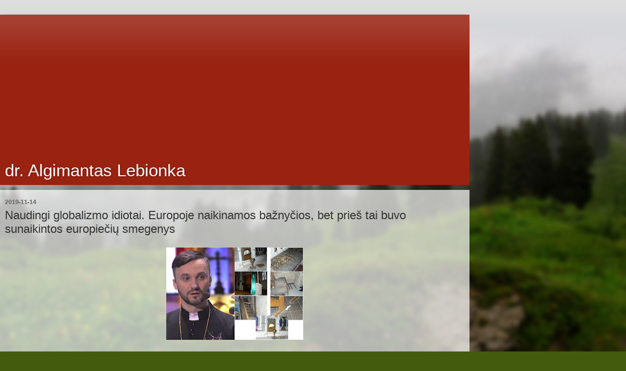

--- FILE ---
content_type: text/html; charset=UTF-8
request_url: https://lebionka.blogspot.com/2019/11/naudingi-globalizmo-idiotai-europoje.html?m=1
body_size: 12658
content:
<!DOCTYPE html>
<html class='v2' dir='ltr' lang='lt'>
<head>
<link href='https://www.blogger.com/static/v1/widgets/3772415480-widget_css_mobile_2_bundle.css' rel='stylesheet' type='text/css'/>
<meta content='width=device-width,initial-scale=1.0,minimum-scale=1.0,maximum-scale=1.0' name='viewport'/>
<meta content='text/html; charset=UTF-8' http-equiv='Content-Type'/>
<meta content='blogger' name='generator'/>
<link href='https://lebionka.blogspot.com/favicon.ico' rel='icon' type='image/x-icon'/>
<link href='http://lebionka.blogspot.com/2019/11/naudingi-globalizmo-idiotai-europoje.html' rel='canonical'/>
<link rel="alternate" type="application/atom+xml" title="dr. Algimantas Lebionka - Atom" href="https://lebionka.blogspot.com/feeds/posts/default" />
<link rel="alternate" type="application/rss+xml" title="dr. Algimantas Lebionka - RSS" href="https://lebionka.blogspot.com/feeds/posts/default?alt=rss" />
<link rel="service.post" type="application/atom+xml" title="dr. Algimantas Lebionka - Atom" href="https://www.blogger.com/feeds/3385751496591361959/posts/default" />

<link rel="alternate" type="application/atom+xml" title="dr. Algimantas Lebionka - Atom" href="https://lebionka.blogspot.com/feeds/8206312286045858974/comments/default" />
<!--Can't find substitution for tag [blog.ieCssRetrofitLinks]-->
<link href='https://blogger.googleusercontent.com/img/b/R29vZ2xl/AVvXsEhs7zcWd3m5RD8262RNB0vK3mjZHvcG2CqKB1yGQF78o0q3hyphenhyphenerW0JcWCAyIouGrVHaTZuxfLJAEJunmYLDcKbLYQ6yB8XLXMlC7x5AXEvfi_B3tlUwyjMrPl4ss2bCVU0PvdV4nXqQj5E/s400/imgonline-com-ua-2to1-xdnLL1RFKMG.jpg' rel='image_src'/>
<meta content='http://lebionka.blogspot.com/2019/11/naudingi-globalizmo-idiotai-europoje.html' property='og:url'/>
<meta content='Naudingi globalizmo idiotai. Europoje naikinamos bažnyčios, bet prieš tai buvo sunaikintos europiečių smegenys' property='og:title'/>
<meta content='Analitiniai straipsniai apie politiką, antiglobalizmą, migraciją, socialinę atskirtį, ekonomiką ir finansus' property='og:description'/>
<meta content='https://blogger.googleusercontent.com/img/b/R29vZ2xl/AVvXsEhs7zcWd3m5RD8262RNB0vK3mjZHvcG2CqKB1yGQF78o0q3hyphenhyphenerW0JcWCAyIouGrVHaTZuxfLJAEJunmYLDcKbLYQ6yB8XLXMlC7x5AXEvfi_B3tlUwyjMrPl4ss2bCVU0PvdV4nXqQj5E/w1200-h630-p-k-no-nu/imgonline-com-ua-2to1-xdnLL1RFKMG.jpg' property='og:image'/>
<title>dr. Algimantas Lebionka: Naudingi globalizmo idiotai. Europoje naikinamos bažnyčios, bet prieš tai buvo sunaikintos europiečių smegenys</title>
<style id='page-skin-1' type='text/css'><!--
/*-----------------------------------------------
Blogger Template Style
Name:     Picture Window
Designer: Blogger
URL:      www.blogger.com
----------------------------------------------- */
/* Content
----------------------------------------------- */
body {
font: normal normal 15px Arial, Tahoma, Helvetica, FreeSans, sans-serif;
color: #333333;
background: #435b0d url('//themes.googleusercontent.com/image?id=1fupio4xM9eVxyr-k5QC5RiCJlYR35r9dXsp63RKsKt64v33poi2MvnjkX_1MULBY8BsT') no-repeat scroll top center;
}
html body .region-inner {
min-width: 0;
max-width: 100%;
width: auto;
}
.content-outer {
font-size: 90%;
}
a:link {
text-decoration:none;
color: #992211;
}
a:visited {
text-decoration:none;
color: #771100;
}
a:hover {
text-decoration:underline;
color: #cc4411;
}
.content-outer {
background: transparent url(https://resources.blogblog.com/blogblog/data/1kt/transparent/white80.png) repeat scroll top left;
-moz-border-radius: 15px;
-webkit-border-radius: 15px;
-goog-ms-border-radius: 15px;
border-radius: 15px;
-moz-box-shadow: 0 0 3px rgba(0, 0, 0, .15);
-webkit-box-shadow: 0 0 3px rgba(0, 0, 0, .15);
-goog-ms-box-shadow: 0 0 3px rgba(0, 0, 0, .15);
box-shadow: 0 0 3px rgba(0, 0, 0, .15);
margin: 30px auto;
}
.content-inner {
padding: 15px;
}
/* Header
----------------------------------------------- */
.header-outer {
background: #992211 url(https://resources.blogblog.com/blogblog/data/1kt/transparent/header_gradient_shade.png) repeat-x scroll top left;
_background-image: none;
color: #ffffff;
-moz-border-radius: 10px;
-webkit-border-radius: 10px;
-goog-ms-border-radius: 10px;
border-radius: 10px;
}
.Header img, .Header #header-inner {
-moz-border-radius: 10px;
-webkit-border-radius: 10px;
-goog-ms-border-radius: 10px;
border-radius: 10px;
}
.header-inner .Header .titlewrapper,
.header-inner .Header .descriptionwrapper {
padding-left: 30px;
padding-right: 30px;
}
.Header h1 {
font: normal normal 36px Arial, Tahoma, Helvetica, FreeSans, sans-serif;
text-shadow: 1px 1px 3px rgba(0, 0, 0, 0.3);
}
.Header h1 a {
color: #ffffff;
}
.Header .description {
font-size: 130%;
}
/* Tabs
----------------------------------------------- */
.tabs-inner {
margin: .5em 0 0;
padding: 0;
}
.tabs-inner .section {
margin: 0;
}
.tabs-inner .widget ul {
padding: 0;
background: #f5f5f5 url(https://resources.blogblog.com/blogblog/data/1kt/transparent/tabs_gradient_shade.png) repeat scroll bottom;
-moz-border-radius: 10px;
-webkit-border-radius: 10px;
-goog-ms-border-radius: 10px;
border-radius: 10px;
}
.tabs-inner .widget li {
border: none;
}
.tabs-inner .widget li a {
display: inline-block;
padding: .5em 1em;
margin-right: 0;
color: #992211;
font: normal normal 15px Arial, Tahoma, Helvetica, FreeSans, sans-serif;
-moz-border-radius: 0 0 0 0;
-webkit-border-top-left-radius: 0;
-webkit-border-top-right-radius: 0;
-goog-ms-border-radius: 0 0 0 0;
border-radius: 0 0 0 0;
background: transparent none no-repeat scroll top left;
border-right: 1px solid #cccccc;
}
.tabs-inner .widget li:first-child a {
padding-left: 1.25em;
-moz-border-radius-topleft: 10px;
-moz-border-radius-bottomleft: 10px;
-webkit-border-top-left-radius: 10px;
-webkit-border-bottom-left-radius: 10px;
-goog-ms-border-top-left-radius: 10px;
-goog-ms-border-bottom-left-radius: 10px;
border-top-left-radius: 10px;
border-bottom-left-radius: 10px;
}
.tabs-inner .widget li.selected a,
.tabs-inner .widget li a:hover {
position: relative;
z-index: 1;
background: #ffffff url(https://resources.blogblog.com/blogblog/data/1kt/transparent/tabs_gradient_shade.png) repeat scroll bottom;
color: #000000;
-moz-box-shadow: 0 0 0 rgba(0, 0, 0, .15);
-webkit-box-shadow: 0 0 0 rgba(0, 0, 0, .15);
-goog-ms-box-shadow: 0 0 0 rgba(0, 0, 0, .15);
box-shadow: 0 0 0 rgba(0, 0, 0, .15);
}
/* Headings
----------------------------------------------- */
h2 {
font: bold normal 13px Arial, Tahoma, Helvetica, FreeSans, sans-serif;
text-transform: uppercase;
color: #666666;
margin: .5em 0;
}
/* Main
----------------------------------------------- */
.main-outer {
background: transparent url(https://resources.blogblog.com/blogblog/data/1kt/transparent/white80.png) repeat scroll top left;
-moz-border-radius: 0 0 0 0;
-webkit-border-top-left-radius: 0;
-webkit-border-top-right-radius: 0;
-webkit-border-bottom-left-radius: 0;
-webkit-border-bottom-right-radius: 0;
-goog-ms-border-radius: 0 0 0 0;
border-radius: 0 0 0 0;
-moz-box-shadow: 0 0 0 rgba(0, 0, 0, .15);
-webkit-box-shadow: 0 0 0 rgba(0, 0, 0, .15);
-goog-ms-box-shadow: 0 0 0 rgba(0, 0, 0, .15);
box-shadow: 0 0 0 rgba(0, 0, 0, .15);
}
.main-inner {
padding: 15px 5px 20px;
}
.main-inner .column-center-inner {
padding: 0 0;
}
.main-inner .column-left-inner {
padding-left: 0;
}
.main-inner .column-right-inner {
padding-right: 0;
}
/* Posts
----------------------------------------------- */
h3.post-title {
margin: 0;
font: normal normal 18px Arial, Tahoma, Helvetica, FreeSans, sans-serif;
}
.comments h4 {
margin: 1em 0 0;
font: normal normal 18px Arial, Tahoma, Helvetica, FreeSans, sans-serif;
}
.date-header span {
color: #666666;
}
.post-outer {
background-color: #ffffff;
border: solid 1px #dddddd;
-moz-border-radius: 10px;
-webkit-border-radius: 10px;
border-radius: 10px;
-goog-ms-border-radius: 10px;
padding: 15px 20px;
margin: 0 -20px 20px;
}
.post-body {
line-height: 1.4;
font-size: 110%;
position: relative;
}
.post-header {
margin: 0 0 1.5em;
color: #999999;
line-height: 1.6;
}
.post-footer {
margin: .5em 0 0;
color: #999999;
line-height: 1.6;
}
#blog-pager {
font-size: 140%
}
#comments .comment-author {
padding-top: 1.5em;
border-top: dashed 1px #ccc;
border-top: dashed 1px rgba(128, 128, 128, .5);
background-position: 0 1.5em;
}
#comments .comment-author:first-child {
padding-top: 0;
border-top: none;
}
.avatar-image-container {
margin: .2em 0 0;
}
/* Comments
----------------------------------------------- */
.comments .comments-content .icon.blog-author {
background-repeat: no-repeat;
background-image: url([data-uri]);
}
.comments .comments-content .loadmore a {
border-top: 1px solid #cc4411;
border-bottom: 1px solid #cc4411;
}
.comments .continue {
border-top: 2px solid #cc4411;
}
/* Widgets
----------------------------------------------- */
.widget ul, .widget #ArchiveList ul.flat {
padding: 0;
list-style: none;
}
.widget ul li, .widget #ArchiveList ul.flat li {
border-top: dashed 1px #ccc;
border-top: dashed 1px rgba(128, 128, 128, .5);
}
.widget ul li:first-child, .widget #ArchiveList ul.flat li:first-child {
border-top: none;
}
.widget .post-body ul {
list-style: disc;
}
.widget .post-body ul li {
border: none;
}
/* Footer
----------------------------------------------- */
.footer-outer {
color:#eeeeee;
background: transparent url(https://resources.blogblog.com/blogblog/data/1kt/transparent/black50.png) repeat scroll top left;
-moz-border-radius: 10px 10px 10px 10px;
-webkit-border-top-left-radius: 10px;
-webkit-border-top-right-radius: 10px;
-webkit-border-bottom-left-radius: 10px;
-webkit-border-bottom-right-radius: 10px;
-goog-ms-border-radius: 10px 10px 10px 10px;
border-radius: 10px 10px 10px 10px;
-moz-box-shadow: 0 0 0 rgba(0, 0, 0, .15);
-webkit-box-shadow: 0 0 0 rgba(0, 0, 0, .15);
-goog-ms-box-shadow: 0 0 0 rgba(0, 0, 0, .15);
box-shadow: 0 0 0 rgba(0, 0, 0, .15);
}
.footer-inner {
padding: 10px 5px 20px;
}
.footer-outer a {
color: #ffffdd;
}
.footer-outer a:visited {
color: #cccc99;
}
.footer-outer a:hover {
color: #ffffff;
}
.footer-outer .widget h2 {
color: #bbbbbb;
}
/* Mobile
----------------------------------------------- */
html body.mobile {
height: auto;
}
html body.mobile {
min-height: 480px;
background-size: 100% auto;
}
.mobile .body-fauxcolumn-outer {
background: transparent none repeat scroll top left;
}
html .mobile .mobile-date-outer, html .mobile .blog-pager {
border-bottom: none;
background: transparent url(https://resources.blogblog.com/blogblog/data/1kt/transparent/white80.png) repeat scroll top left;
margin-bottom: 10px;
}
.mobile .date-outer {
background: transparent url(https://resources.blogblog.com/blogblog/data/1kt/transparent/white80.png) repeat scroll top left;
}
.mobile .header-outer, .mobile .main-outer,
.mobile .post-outer, .mobile .footer-outer {
-moz-border-radius: 0;
-webkit-border-radius: 0;
-goog-ms-border-radius: 0;
border-radius: 0;
}
.mobile .content-outer,
.mobile .main-outer,
.mobile .post-outer {
background: inherit;
border: none;
}
.mobile .content-outer {
font-size: 100%;
}
.mobile-link-button {
background-color: #992211;
}
.mobile-link-button a:link, .mobile-link-button a:visited {
color: #ffffff;
}
.mobile-index-contents {
color: #333333;
}
.mobile .tabs-inner .PageList .widget-content {
background: #ffffff url(https://resources.blogblog.com/blogblog/data/1kt/transparent/tabs_gradient_shade.png) repeat scroll bottom;
color: #000000;
}
.mobile .tabs-inner .PageList .widget-content .pagelist-arrow {
border-left: 1px solid #cccccc;
}

--></style>
<style id='template-skin-1' type='text/css'><!--
body {
min-width: 960px;
}
.content-outer, .content-fauxcolumn-outer, .region-inner {
min-width: 960px;
max-width: 960px;
_width: 960px;
}
.main-inner .columns {
padding-left: 0;
padding-right: 0;
}
.main-inner .fauxcolumn-center-outer {
left: 0;
right: 0;
/* IE6 does not respect left and right together */
_width: expression(this.parentNode.offsetWidth -
parseInt("0") -
parseInt("0") + 'px');
}
.main-inner .fauxcolumn-left-outer {
width: 0;
}
.main-inner .fauxcolumn-right-outer {
width: 0;
}
.main-inner .column-left-outer {
width: 0;
right: 100%;
margin-left: -0;
}
.main-inner .column-right-outer {
width: 0;
margin-right: -0;
}
#layout {
min-width: 0;
}
#layout .content-outer {
min-width: 0;
width: 800px;
}
#layout .region-inner {
min-width: 0;
width: auto;
}
body#layout div.add_widget {
padding: 8px;
}
body#layout div.add_widget a {
margin-left: 32px;
}
--></style>
<style>
    body {background-image:url(\/\/themes.googleusercontent.com\/image?id=1fupio4xM9eVxyr-k5QC5RiCJlYR35r9dXsp63RKsKt64v33poi2MvnjkX_1MULBY8BsT);}
    
@media (max-width: 200px) { body {background-image:url(\/\/themes.googleusercontent.com\/image?id=1fupio4xM9eVxyr-k5QC5RiCJlYR35r9dXsp63RKsKt64v33poi2MvnjkX_1MULBY8BsT&options=w200);}}
@media (max-width: 400px) and (min-width: 201px) { body {background-image:url(\/\/themes.googleusercontent.com\/image?id=1fupio4xM9eVxyr-k5QC5RiCJlYR35r9dXsp63RKsKt64v33poi2MvnjkX_1MULBY8BsT&options=w400);}}
@media (max-width: 800px) and (min-width: 401px) { body {background-image:url(\/\/themes.googleusercontent.com\/image?id=1fupio4xM9eVxyr-k5QC5RiCJlYR35r9dXsp63RKsKt64v33poi2MvnjkX_1MULBY8BsT&options=w800);}}
@media (max-width: 1200px) and (min-width: 801px) { body {background-image:url(\/\/themes.googleusercontent.com\/image?id=1fupio4xM9eVxyr-k5QC5RiCJlYR35r9dXsp63RKsKt64v33poi2MvnjkX_1MULBY8BsT&options=w1200);}}
/* Last tag covers anything over one higher than the previous max-size cap. */
@media (min-width: 1201px) { body {background-image:url(\/\/themes.googleusercontent.com\/image?id=1fupio4xM9eVxyr-k5QC5RiCJlYR35r9dXsp63RKsKt64v33poi2MvnjkX_1MULBY8BsT&options=w1600);}}
  </style>
<link href='https://www.blogger.com/dyn-css/authorization.css?targetBlogID=3385751496591361959&amp;zx=dfd595e8-2aea-40b3-bff3-9a747492d1aa' media='none' onload='if(media!=&#39;all&#39;)media=&#39;all&#39;' rel='stylesheet'/><noscript><link href='https://www.blogger.com/dyn-css/authorization.css?targetBlogID=3385751496591361959&amp;zx=dfd595e8-2aea-40b3-bff3-9a747492d1aa' rel='stylesheet'/></noscript>
<meta name='google-adsense-platform-account' content='ca-host-pub-1556223355139109'/>
<meta name='google-adsense-platform-domain' content='blogspot.com'/>

<!-- data-ad-client=ca-pub-2929483446936221 -->

</head>
<body class='loading mobile variant-shade'>
<div class='navbar section' id='navbar' name='Naršymo juosta'><div class='widget Navbar' data-version='1' id='Navbar1'><script type="text/javascript">
    function setAttributeOnload(object, attribute, val) {
      if(window.addEventListener) {
        window.addEventListener('load',
          function(){ object[attribute] = val; }, false);
      } else {
        window.attachEvent('onload', function(){ object[attribute] = val; });
      }
    }
  </script>
<script type="text/javascript">
(function() {
var script = document.createElement('script');
script.type = 'text/javascript';
script.src = '//pagead2.googlesyndication.com/pagead/js/google_top_exp.js';
var head = document.getElementsByTagName('head')[0];
if (head) {
head.appendChild(script);
}})();
</script>
</div></div>
<div class='body-fauxcolumns'>
<div class='fauxcolumn-outer body-fauxcolumn-outer'>
<div class='cap-top'>
<div class='cap-left'></div>
<div class='cap-right'></div>
</div>
<div class='fauxborder-left'>
<div class='fauxborder-right'></div>
<div class='fauxcolumn-inner'>
</div>
</div>
<div class='cap-bottom'>
<div class='cap-left'></div>
<div class='cap-right'></div>
</div>
</div>
</div>
<div class='content'>
<div class='content-fauxcolumns'>
<div class='fauxcolumn-outer content-fauxcolumn-outer'>
<div class='cap-top'>
<div class='cap-left'></div>
<div class='cap-right'></div>
</div>
<div class='fauxborder-left'>
<div class='fauxborder-right'></div>
<div class='fauxcolumn-inner'>
</div>
</div>
<div class='cap-bottom'>
<div class='cap-left'></div>
<div class='cap-right'></div>
</div>
</div>
</div>
<div class='content-outer'>
<div class='content-cap-top cap-top'>
<div class='cap-left'></div>
<div class='cap-right'></div>
</div>
<div class='fauxborder-left content-fauxborder-left'>
<div class='fauxborder-right content-fauxborder-right'></div>
<div class='content-inner'>
<header>
<div class='header-outer'>
<div class='header-cap-top cap-top'>
<div class='cap-left'></div>
<div class='cap-right'></div>
</div>
<div class='fauxborder-left header-fauxborder-left'>
<div class='fauxborder-right header-fauxborder-right'></div>
<div class='region-inner header-inner'>
<div class='header section' id='header' name='Antraštė'><div class='widget AdSense' data-version='1' id='AdSenseMobileHEADER'>
<div class='widget-content'>
<script async src="//pagead2.googlesyndication.com/pagead/js/adsbygoogle.js"></script>
<!-- lebionka_main_Blog1_1x1_as -->
<ins class="adsbygoogle"
     style="display:block"
     data-ad-client="ca-pub-2929483446936221"
     data-ad-host="ca-host-pub-1556223355139109"
     data-ad-host-channel="L0007"
     data-ad-slot="3798272194"
     data-ad-format="auto"></ins>
<script>
(adsbygoogle = window.adsbygoogle || []).push({});
</script>
<div class='clear'></div>
</div>
</div><div class='widget Header' data-version='1' id='Header1'>
<div id='header-inner'>
<div class='titlewrapper'>
<h1 class='title'>
<a href='https://lebionka.blogspot.com/?m=1'>
dr. Algimantas Lebionka
</a>
</h1>
</div>
<div class='descriptionwrapper'>
<p class='description'><span>
</span></p>
</div>
</div>
</div></div>
</div>
</div>
<div class='header-cap-bottom cap-bottom'>
<div class='cap-left'></div>
<div class='cap-right'></div>
</div>
</div>
</header>
<div class='tabs-outer'>
<div class='tabs-cap-top cap-top'>
<div class='cap-left'></div>
<div class='cap-right'></div>
</div>
<div class='fauxborder-left tabs-fauxborder-left'>
<div class='fauxborder-right tabs-fauxborder-right'></div>
<div class='region-inner tabs-inner'>
<div class='tabs no-items section' id='crosscol' name='Kryžminis stulpelis'></div>
<div class='tabs no-items section' id='crosscol-overflow' name='Cross-Column 2'></div>
</div>
</div>
<div class='tabs-cap-bottom cap-bottom'>
<div class='cap-left'></div>
<div class='cap-right'></div>
</div>
</div>
<div class='main-outer'>
<div class='main-cap-top cap-top'>
<div class='cap-left'></div>
<div class='cap-right'></div>
</div>
<div class='fauxborder-left main-fauxborder-left'>
<div class='fauxborder-right main-fauxborder-right'></div>
<div class='region-inner main-inner'>
<div class='columns fauxcolumns'>
<div class='fauxcolumn-outer fauxcolumn-center-outer'>
<div class='cap-top'>
<div class='cap-left'></div>
<div class='cap-right'></div>
</div>
<div class='fauxborder-left'>
<div class='fauxborder-right'></div>
<div class='fauxcolumn-inner'>
</div>
</div>
<div class='cap-bottom'>
<div class='cap-left'></div>
<div class='cap-right'></div>
</div>
</div>
<div class='fauxcolumn-outer fauxcolumn-left-outer'>
<div class='cap-top'>
<div class='cap-left'></div>
<div class='cap-right'></div>
</div>
<div class='fauxborder-left'>
<div class='fauxborder-right'></div>
<div class='fauxcolumn-inner'>
</div>
</div>
<div class='cap-bottom'>
<div class='cap-left'></div>
<div class='cap-right'></div>
</div>
</div>
<div class='fauxcolumn-outer fauxcolumn-right-outer'>
<div class='cap-top'>
<div class='cap-left'></div>
<div class='cap-right'></div>
</div>
<div class='fauxborder-left'>
<div class='fauxborder-right'></div>
<div class='fauxcolumn-inner'>
</div>
</div>
<div class='cap-bottom'>
<div class='cap-left'></div>
<div class='cap-right'></div>
</div>
</div>
<!-- corrects IE6 width calculation -->
<div class='columns-inner'>
<div class='column-center-outer'>
<div class='column-center-inner'>
<div class='main section' id='main' name='Pagrindinis'><div class='widget Blog' data-version='1' id='Blog1'>
<div class='blog-posts hfeed'>
<div class='date-outer'>
<h2 class='date-header'><span>2019-11-14</span></h2>
<div class='date-posts'>
<div class='post-outer'>
<div class='post hentry uncustomized-post-template' itemscope='itemscope' itemtype='http://schema.org/BlogPosting'>
<meta content='https://blogger.googleusercontent.com/img/b/R29vZ2xl/AVvXsEhs7zcWd3m5RD8262RNB0vK3mjZHvcG2CqKB1yGQF78o0q3hyphenhyphenerW0JcWCAyIouGrVHaTZuxfLJAEJunmYLDcKbLYQ6yB8XLXMlC7x5AXEvfi_B3tlUwyjMrPl4ss2bCVU0PvdV4nXqQj5E/s72-c/imgonline-com-ua-2to1-xdnLL1RFKMG.jpg' itemprop='image_url'/>
<meta content='3385751496591361959' itemprop='blogId'/>
<meta content='8206312286045858974' itemprop='postId'/>
<a name='8206312286045858974'></a>
<h3 class='post-title entry-title' itemprop='name'>
Naudingi globalizmo idiotai. Europoje naikinamos bažnyčios, bet prieš tai buvo sunaikintos europiečių smegenys
</h3>
<div class='post-header'>
<div class='post-header-line-1'></div>
</div>
<div class='post-body entry-content' id='post-body-8206312286045858974' itemprop='articleBody'>
<div dir="ltr" style="text-align: left;" trbidi="on">
<div dir="ltr" style="text-align: left;" trbidi="on">
<div class="separator" style="clear: both; text-align: center;">
<a href="https://blogger.googleusercontent.com/img/b/R29vZ2xl/AVvXsEhs7zcWd3m5RD8262RNB0vK3mjZHvcG2CqKB1yGQF78o0q3hyphenhyphenerW0JcWCAyIouGrVHaTZuxfLJAEJunmYLDcKbLYQ6yB8XLXMlC7x5AXEvfi_B3tlUwyjMrPl4ss2bCVU0PvdV4nXqQj5E/s1600/imgonline-com-ua-2to1-xdnLL1RFKMG.jpg" imageanchor="1" style=""><img border="0" data-original-height="720" data-original-width="1054" height="189" src="https://blogger.googleusercontent.com/img/b/R29vZ2xl/AVvXsEhs7zcWd3m5RD8262RNB0vK3mjZHvcG2CqKB1yGQF78o0q3hyphenhyphenerW0JcWCAyIouGrVHaTZuxfLJAEJunmYLDcKbLYQ6yB8XLXMlC7x5AXEvfi_B3tlUwyjMrPl4ss2bCVU0PvdV4nXqQj5E/s280/imgonline-com-ua-2to1-xdnLL1RFKMG.jpg" width="280" /></a></div>
<div class="separator" style="clear: both; text-align: center;">
<br /></div>
<div style="margin-bottom: 0cm; text-align: justify;">
Europos sąjungoje esame tik
dešimtmetį, todėl vakaruose išplitusios smegenis
paralyžiuojančios globalizmo dujos dar nespėjo nunuodyti visų
lietuvių smegenis, o tam dedamos didelės pastangos. Geriausias
pavyzdys &#8211; <a href="https://www.lrt.lt/mediateka/irasas/2000083527/gyvenimo-spalvos-siru-seimos-draugu-tapes-eimutis-kvosciauskas-jeigu-jiems-jauku-svetimoje-salyje-tai-jau-labai-daug">LRT laida &#8222;Gyvenimo spalvos&#8220;</a>. Vakar čia ir vėl
buvo išlieta smegenis paralyžiuojančių nuodų dozė. Pasakota
apie aktorių Eimutį Kvoščauską, globojantį sirų &#8222;pabėgėlių&#8220;
šeimą.</div>
<div style="margin-bottom: 0cm; text-align: justify;">
<br /></div>
<div style="margin-bottom: 0cm; text-align: justify;">
&#8222;Pabėgėlių&#8220; sveikinimo vajus
globalistų buvo išplatintas Vokietijoje 2015 metais ir čia įgavo
šizofrenijos formą. Geležinkelio stotyse vokiečiai tuomet
pasitikdavo &#8222;pabėgėlius&#8220; su plakatais &#8222;Welcome Refugees!&#8220;<span lang="en-US">
</span><span lang="lt-LT">Šitie vokiški kvoščiauskai net
negalvojo apie tai, kokiu tikslu buvo globalistų suorganizuotas ir
finansuojamas šių &#8222;pabėgėlių&#8220; vežimas į jų šalį.</span></div>
<div lang="lt-LT" style="margin-bottom: 0cm; text-align: justify;">
<br /></div>
<div lang="lt-LT" style="margin-bottom: 0cm; text-align: justify;">
<b>Kunigo iš Vokietijos
pasakojimas</b></div>
<div lang="lt-LT" style="margin-bottom: 0cm; text-align: justify;">
<br /></div>
<div lang="lt-LT" style="margin-bottom: 0cm; text-align: justify;">
Vakar gavau pažįstamo
Lietuvos kunigo laišką, kuriame rašoma: &#8222;Vakar pas mane buvo
svečias kunigas iš Vokietijos. Baisūs dalykai ten dedasi. Kunigai
jau negali vaikščioti paženklinančiais kunigystę ženklais, kaip
prie kostiumo balta apykaklė. Kunigus užpuldinėja juodaodžiai.
Netgi jau perspėti kunigai, kad saugotųsi. Štai tau ir
krikščioniška Europa, kuri privertė Vytautą pasikrikštyti, bet
dabar jau ją "krikštija" velnias.&#8220;</div>
<div lang="lt-LT" style="margin-bottom: 0cm; text-align: justify;">
<br /></div>
<div class="separator" style="clear: both; text-align: center;">
<a href="https://blogger.googleusercontent.com/img/b/R29vZ2xl/AVvXsEgTAp6rNNIP_VdUQ596KYf0lJvSAAFwr05kM0x2KuhAtWRE9n-mVrjYiaIdla5mfo5f250oF3xgspLj87zsjPE0U6Zzf8nU7Ve3B8S7gv8itsMYabY-6x2pHnVfLstGDVXBrGvGUUGei64/s1600/72112.jpg" imageanchor="1" style=""><img border="0" data-original-height="460" data-original-width="800" height="161" src="https://blogger.googleusercontent.com/img/b/R29vZ2xl/AVvXsEgTAp6rNNIP_VdUQ596KYf0lJvSAAFwr05kM0x2KuhAtWRE9n-mVrjYiaIdla5mfo5f250oF3xgspLj87zsjPE0U6Zzf8nU7Ve3B8S7gv8itsMYabY-6x2pHnVfLstGDVXBrGvGUUGei64/s280/72112.jpg" width="280" /></a></div>
<div lang="lt-LT" style="margin-bottom: 0cm; text-align: justify;">
<br /></div>
<script async="" src="//pagead2.googlesyndication.com/pagead/js/adsbygoogle.js"></script>
<!-- Lebionka-300x250 -->
<br />
<ins class="adsbygoogle" data-ad-client="ca-pub-1171585364407251" data-ad-format="auto" data-ad-slot="6667300804" style="display: block;"></ins><script>
(adsbygoogle = window.adsbygoogle || []).push({});
</script>

<div lang="lt-LT" style="margin-bottom: 0cm; text-align: justify;">
<b>Prancūzija:
nusiaubta Tonnay-Charente mieto bažnyčia</b></div>
<div style="margin-bottom: 0cm;">
<span style="color: black;"></span></div>
<div style="text-align: justify;">
<span style="color: black;"><span style="font-family: &quot;open sans&quot; , &quot;source sans pro&quot; , &quot;arial&quot;; font-size: 12px;"><br /></span></span></div>
<div style="text-align: justify;">
Lenkų <a href="https://www.pch24.pl/francja--sprofanowano-kosciol-w-tonnay-charente--polamano-tabernakulum--skradziono-hostie,72112,i.html">portalas pch24</a> su
nuoroda į prancūzų Monde praneša, kad Tonnay-Charete mieste
lapkričio 9 dieną buvo &#8222;žvėriškai nusiaubta&#8220; bažnyčia.
Rošforo policija, tirianti įvykį, informuoja, kad tai &#8222;nebuvo
įprastinis įsilaužimas ir vagystė&#8220;.</div>
<br />
<div lang="lt-LT" style="margin-bottom: 0cm; text-align: justify;">
<br /></div>
<div lang="lt-LT" style="margin-bottom: 0cm; text-align: justify;">
Ar galite įsivaizduoti
triukšmą, koks kiltų išniekinus sinagogą ar mečetę? Europoje
sudarytos visos sąlygos naikinti bažnyčias, puldinėti ir žudyti
kunigus net mišių metu.</div>
<div lang="lt-LT" style="margin-bottom: 0cm; text-align: justify;">
<br /></div>
<div style="margin-bottom: 0cm; text-align: justify;">
<span lang="lt-LT">Figaro duomenimis,
<a href="https://lebionka.blogspot.com/2019/04/2018-metais-prancuzijoje-isniekintos.html">2018 metais Prancūzijoje</a> buvo užfiksuota 1063 bažnyčių
išniekinimų, 30-čia daugiau, negu prieš metus. Per pastaruosius 8
metus bažnyčių išniekinimų skaičius Prancūzijoje išaugo 100
procentų. 2019 metų vasario mėnesį tokių vandalizmo atvejų buvo
49. </span>
</div>
<div lang="lt-LT" style="margin-bottom: 0cm; text-align: justify;">
<br /></div>
<div lang="lt-LT" style="margin-bottom: 0cm; text-align: justify;">
<b>Europiečiai Europoje
padaryti antrarūšiais žmonėmis</b></div>
<div lang="lt-LT" style="margin-bottom: 0cm; text-align: justify;">
<br /></div>
<div style="margin-bottom: 0cm; text-align: justify;">
<span lang="lt-LT"><a href="http://www.ilgiornale.it/news/politica/immigrati-vengono-dei-disabili-quei-numeri-che-fanno-1777797.html">Il Giornale pranešė,</a>
kad naujoji Italijos vyriausybė ketina išdavinėti imigrantams
žymiai daugiau pinigų socialiniam aprūpinimui, negu
italams-invalidams. Invalidai čia privalo išgyventi už 54 centus
per parą, o veltėdžiams iš Afrikos čia skiriama parai 20 eurų
ir šią sumą dar ketinama padidinti. </span>Iki ateinant į valdžią
Lygai, migrantai Italijoje gaudavo po 35 eurus per parą. Dauguma
Italijos gyventojų mano, kad tai beprotybė.</div>
<div style="margin-bottom: 0cm; text-align: justify;">
<br /></div>
<div style="margin-bottom: 0cm; text-align: justify;">
<b>Vokiečių diskriminacija pabėgėlių
atžvilgiu</b></div>
<div style="margin-bottom: 0cm; text-align: justify;">
<br /></div>
<div style="margin-bottom: 0cm; text-align: justify;">
Portale Pi-news buvo iškeltas
Vokietijos žemių <a href="http://www.pi-news.net/2019/11/grundrente-sorgt-fuer-aufruhr-migrantenmilliarden-fuer-schweigen/">bazinių pensijų klausimas</a>. Dr. Viktor Heese
nurodo, kad Vokietijoje stengiamasi nutylėti pensininkų skurdo ir
milžiniškų išlaidų &#8222;pabėgėliams&#8220; problemą. Čia 1,5
milijardai, kurių 2021 metais prireiks būsimiems pensininkams,
vaizduojama milžiniška suma, tuo tarpu apie vyriausybės skiriamus
&#8222;imigrantų verslui&#8220; 40 milijardų per metus (pagal kitus šaltinius - 55 milijardai), kas atitinka
Gynybos ministerijos išlaidas, kalbėti yra tabu. Autoriaus nuomone,
lozungas &#8222;bazinė pensija&#8220;, o ne &#8222;išlaidos prieglobsčiui&#8220;,
turi būti užrašyta ant kiekvieno plakato &#8222;populistinėse
demonstracijose.&#8220;</div>
<div style="margin-bottom: 0cm; text-align: justify;">
<br /></div>
<div style="margin-bottom: 0cm; text-align: justify;">
<b>Lietuvių diskriminacija pabėgėlių
atžvilgiu</b></div>
<div style="margin-bottom: 0cm; text-align: justify;">
<br /></div>
<div style="margin-bottom: 0cm; text-align: justify;">
Lietuvos pensininkai, vaikai, dauguma
dirbančiųjų yra diskriminuojami &#8222;pabėgėlių&#8220; atžvilgiu.
Apie tai išsamiai rašiau daugybę kartų (nuorodos priede). Seimo
nario Rimanto Dagio duomenimis, kiekvienas &#8222;pabėgėlis&#8220; mūsų
valstybei kainuoja po 1000 eurų per mėnesį.</div>
<div style="margin-bottom: 0cm; text-align: justify;">
<br /></div>
<table align="center" cellpadding="0" cellspacing="0" class="tr-caption-container" style="margin-left: auto; margin-right: auto; text-align: center;"><tbody>
<tr><td style="text-align: center;"><a href="https://blogger.googleusercontent.com/img/b/R29vZ2xl/AVvXsEh7_sELO7H3H2Q9QjL1Tb1FGNGvyCRECwP0-2P9QrK_9-lB4xNui-J3vO4J_D6yGmMItDgZw21FJZOgOPRXgxXSbfk5ElZ6J4ftXDQYWO9VqMv4iwISaR0z8AVm4InBtbmuAfDGaoyBiVg/s1600/vvvvv.jpg" imageanchor="1" style=""><img border="0" data-original-height="576" data-original-width="1024" height="157" src="https://blogger.googleusercontent.com/img/b/R29vZ2xl/AVvXsEh7_sELO7H3H2Q9QjL1Tb1FGNGvyCRECwP0-2P9QrK_9-lB4xNui-J3vO4J_D6yGmMItDgZw21FJZOgOPRXgxXSbfk5ElZ6J4ftXDQYWO9VqMv4iwISaR0z8AVm4InBtbmuAfDGaoyBiVg/s280/vvvvv.jpg" width="280" /></a></td></tr>
<tr><td class="tr-caption" style="text-align: center;">Lapkričio 9 dienos <a href="https://kaunoforumas.com/2019/11/12/mitingas-prie-lrt-2/">mitingas</a> prie LRT</td></tr>
</tbody></table>
<div style="margin-bottom: 0cm; text-align: justify;">
<br /></div>
<div style="margin-bottom: 0cm; text-align: justify;">
<b>Iškrypėliško LRT &#8222;gyvenimo
spalvos&#8220;</b></div>
<div style="margin-bottom: 0cm; text-align: justify;">
<br /></div>
<div style="margin-bottom: 0cm; text-align: justify;">
&#8222;Gyvenimo spalvos&#8220; <a href="https://www.lrt.lt/mediateka/irasas/2000083527/gyvenimo-spalvos-siru-seimos-draugu-tapes-eimutis-kvosciauskas-jeigu-jiems-jauku-svetimoje-salyje-tai-jau-labai-daug">herojus</a>, &#8222;sirų
šeimos draugu tapęs Eimutis Kvoščiauskas&#8220; iš LRT ekrano sako:
&#8222;jeigu jiems jauku svetimoje šalyje &#8211; tai jau labai daug.&#8220;  O
kas daug? Kodėl šiems veltėdžiams turi būti jauku, kai mums,
lietuviams, čia, savo gimtinėje - nejauku, kai mes čia skurstame,
esame &#8222;pozityviai diskriminuojami pabėgėlių atžvilgiu&#8220;,
gaudami du-tris kartus mažesnes pensijas už šiems
atėjūnams-veltėdžiams mokamą paramą.</div>
<div style="margin-bottom: 0cm; text-align: justify;">
<br /></div>
<div style="margin-bottom: 0cm; text-align: justify;">
Gal Kvoščiauskas nežino, kad kas
penktas lietuvis skursta, kad Maisto bankas, Karitas ir kitos
organizacijos renka išmaldą remti badaujantiems lietuviams? Kodėl
šitas teatro naudingas idiotas nesirūpina savo artimu, pvz.
Lietuvos kaimo vaikais, kad juos apgyvendinti sostinėje, valstybės
nuomojamuose butuose, leisti mokytis į prestižinę &#8222;Salomėjos
Neries&#8220; gimnaziją, mokėti jiems už būrelius, sporto sekcijas?</div>
<div style="margin-bottom: 0cm; text-align: justify;">
<br /></div>
<div style="margin-bottom: 0cm; text-align: justify;">
Karas Sirijoje pasibaigė, laikas
sveteliams musulmonams važiuoti namolio ir atstatyti savo kraštą,
o savo kraštu ir savo bažnyčiomis mes pasirūpinsime patys. Ar ne
taip, ponas aktoriau? 
</div>
<div style="margin-bottom: 0cm; text-align: justify;">
<br /></div>
<div style="margin-bottom: 0cm; text-align: justify;">
Problema juk ne tie veltėdžiai sirai,
kurie bėgo ne nuo karo, o parazituoti ant vokiečių sprando,
pakviesti Vokietijos naikintojos Angelos Merkel. Nepasisekė, atgrūdo
atgal į skurdesnę Lietuvą. O čia, pasirodo, irgi yra žmonių su
globalistų sugriautomis smegenimis. Ar ne taip, Eimuti Kvoščiauskai?</div>
<div style="margin-bottom: 0cm; text-align: justify;">
<br /></div>
<div style="margin-bottom: 0cm; text-align: justify;">
<b>Nuorodos:</b></div>
<div style="margin-bottom: 0cm; text-align: justify;">
<a href="https://www.lrt.lt/mediateka/irasas/2000083527/gyvenimo-spalvos-siru-seimos-draugu-tapes-eimutis-kvosciauskas-jeigu-jiems-jauku-svetimoje-salyje-tai-jau-labai-daug">https://www.lrt.lt/mediateka/irasas/2000083527/gyvenimo-spalvos-siru-seimos-draugu-tapes-eimutis-kvosciauskas-jeigu-jiems-jauku-svetimoje-salyje-tai-jau-labai-daug</a>
</div>
<div style="margin-bottom: 0cm; text-align: justify;">
<span lang="lt-LT"><a href="https://www.pch24.pl/francja--sprofanowano-kosciol-w-tonnay-charente--polamano-tabernakulum--skradziono-hostie,72112,i.html">https://www.pch24.pl/francja--sprofanowano-kosciol-w-tonnay-charente--polamano-tabernakulum--skradziono-hostie,72112,i.html</a></span><br />
<div lang="lt-LT" style="margin-bottom: 0cm;">
<a href="https://lebionka.blogspot.com/2019/04/2018-metais-prancuzijoje-isniekintos.html">https://lebionka.blogspot.com/2019/04/2018-metais-prancuzijoje-isniekintos.html</a></div>
</div>
<div style="margin-bottom: 0cm; text-align: justify;">
<a href="http://www.ilgiornale.it/news/politica/immigrati-vengono-dei-disabili-quei-numeri-che-fanno-1777797.html">http://www.ilgiornale.it/news/politica/immigrati-vengono-dei-disabili-quei-numeri-che-fanno-1777797.html</a></div>
<div style="margin-bottom: 0cm; text-align: justify;">
<a href="http://www.pi-news.net/2019/11/grundrente-sorgt-fuer-aufruhr-migrantenmilliarden-fuer-schweigen/">http://www.pi-news.net/2019/11/grundrente-sorgt-fuer-aufruhr-migrantenmilliarden-fuer-</a><a href="http://www.pi-news.net/2019/11/grundrente-sorgt-fuer-aufruhr-migrantenmilliarden-fuer-schweigen/">schweigen/</a></div>
<div>
<a href="https://kaunoforumas.com/2019/11/12/mitingas-prie-lrt-2/">https://kaunoforumas.com/2019/11/12/mitingas-prie-lrt-2/</a></div>
<div style="margin-bottom: 0cm; text-align: justify;">
<br /></div>
<div style="margin-bottom: 0cm; text-align: justify;">
<b>Mano ankstesnės publikacijos lietuvių
diskriminavimo &#8222;pabėgėlių&#8220; atžvilgiu tema:</b></div>
<div style="margin-bottom: 0cm; text-align: justify;">
<a href="https://lebionka.blogspot.com/2017/11/lietuvos-pilieciu-diskriminacija-ir.html">https://lebionka.blogspot.com/2017/11/lietuvos-pilieciu-diskriminacija-ir.html</a></div>
<div style="margin-bottom: 0cm; text-align: justify;">
<a href="http://lebionka.blogspot.com/2018/07/irodymas-nr-6-kad-nera-pasaulyje.html">http://lebionka.blogspot.com/2018/07/irodymas-nr-6-kad-nera-pasaulyje.html</a></div>
<div style="margin-bottom: 0cm; text-align: justify;">
<a href="https://lebionka.blogspot.com/2019/01/lietuvos-pensininkai-gyvena-blogiau-uz.html">https://lebionka.blogspot.com/2019/01/lietuvos-pensininkai-gyvena-blogiau-uz.html</a></div>
<div class="separator" style="clear: both; text-align: center;">
</div>
<div style="margin-bottom: 0cm;">
</div>
<a href="https://lebionka.blogspot.com/2019/07/algimantas-lebionka-naujas-migracijos.html" style="text-align: justify;">https://lebionka.blogspot.com/2019/07/algimantas-lebionka-naujas-migracijos.html</a><br />
<div style="text-align: justify;">
<br /></div>
</div>
<script async="" src="//pagead2.googlesyndication.com/pagead/js/adsbygoogle.js"></script>
<!-- Lebionka-300x250 -->
<br />
<ins class="adsbygoogle" data-ad-client="ca-pub-1171585364407251" data-ad-format="auto" data-ad-slot="6667300804" style="display: block;"></ins><script>
(adsbygoogle = window.adsbygoogle || []).push({});
</script>
</div>
<div style='clear: both;'></div>
</div>
<div class='post-footer'>
<div class='post-footer-line post-footer-line-1'>
<span class='post-author vcard'>
<span class='fn' itemprop='author' itemscope='itemscope' itemtype='http://schema.org/Person'>
<meta content='https://www.blogger.com/profile/16259610522151834333' itemprop='url'/>
<a href='https://www.blogger.com/profile/16259610522151834333' rel='author' title='author profile'>
<span itemprop='name'>lebionka.blogspot.com</span>
</a>
</span>
</span>
<span class='post-timestamp'>
ties
<meta content='http://lebionka.blogspot.com/2019/11/naudingi-globalizmo-idiotai-europoje.html' itemprop='url'/>
<a class='timestamp-link' href='https://lebionka.blogspot.com/2019/11/naudingi-globalizmo-idiotai-europoje.html?m=1' rel='bookmark' title='permanent link'><abbr class='published' itemprop='datePublished' title='2019-11-14T12:54:00+02:00'>12:54</abbr></a>
</span>
<span class='post-comment-link'>
</span>
</div>
<div class='post-footer-line post-footer-line-2'>
<div class='mobile-link-button goog-inline-block' id='mobile-share-button'>
<a href='javascript:void(0);'>Bendrinti</a>
</div>
</div>
</div>
</div>
<div class='comments' id='comments'>
<a name='comments'></a>
<h4>Komentarų nėra:</h4>
<div id='Blog1_comments-block-wrapper'>
<dl class='avatar-comment-indent' id='comments-block'>
</dl>
</div>
<p class='comment-footer'>
<div class='comment-form'>
<a name='comment-form'></a>
<h4 id='comment-post-message'>
<a href='javascript:void(0)' id='Blog1_comment-editor-toggle-link'>Rašyti komentarą</a></h4>
<p>
</p>
<a href='https://www.blogger.com/comment/frame/3385751496591361959?po=8206312286045858974&hl=lt&saa=85391&origin=https://lebionka.blogspot.com&m=1' id='comment-editor-src'></a>
<iframe allowtransparency='true' class='blogger-iframe-colorize blogger-comment-from-post' frameborder='0' height='410px' id='comment-editor' name='comment-editor' src='' style='display: none' width='100%'></iframe>
<script src='https://www.blogger.com/static/v1/jsbin/2830521187-comment_from_post_iframe.js' type='text/javascript'></script>
<script type='text/javascript'>
      BLOG_CMT_createIframe('https://www.blogger.com/rpc_relay.html');
    </script>
</div>
</p>
</div>
</div>
</div>
</div>
</div>
<div class='blog-pager' id='blog-pager'>
<div class='mobile-link-button' id='blog-pager-newer-link'>
<a class='blog-pager-newer-link' href='https://lebionka.blogspot.com/2019/11/eduardas-chodos-pasakoja-apie-galimus.html?m=1' id='Blog1_blog-pager-newer-link' title='Naujesnis pranešimas'>&lsaquo;</a>
</div>
<div class='mobile-link-button' id='blog-pager-older-link'>
<a class='blog-pager-older-link' href='https://lebionka.blogspot.com/2019/11/afrikieciai-turtina-vokieciu-kultura.html?m=1' id='Blog1_blog-pager-older-link' title='Senesnis pranešimas'>&rsaquo;</a>
</div>
<div class='mobile-link-button' id='blog-pager-home-link'>
<a class='home-link' href='https://lebionka.blogspot.com/?m=1'>Pradinis puslapis</a>
</div>
<div class='mobile-desktop-link'>
<a class='home-link' href='https://lebionka.blogspot.com/2019/11/naudingi-globalizmo-idiotai-europoje.html?m=0'>Peržiūrėti žiniatinklio versiją</a>
</div>
</div>
<div class='clear'></div>
</div></div>
</div>
</div>
<div class='column-left-outer'>
<div class='column-left-inner'>
<aside>
</aside>
</div>
</div>
<div class='column-right-outer'>
<div class='column-right-inner'>
<aside>
</aside>
</div>
</div>
</div>
<div style='clear: both'></div>
<!-- columns -->
</div>
<!-- main -->
</div>
</div>
<div class='main-cap-bottom cap-bottom'>
<div class='cap-left'></div>
<div class='cap-right'></div>
</div>
</div>
<footer>
<div class='footer-outer'>
<div class='footer-cap-top cap-top'>
<div class='cap-left'></div>
<div class='cap-right'></div>
</div>
<div class='fauxborder-left footer-fauxborder-left'>
<div class='fauxborder-right footer-fauxborder-right'></div>
<div class='region-inner footer-inner'>
<div class='foot no-items section' id='footer-1'></div>
<!-- outside of the include in order to lock Attribution widget -->
<div class='foot section' id='footer-3' name='Puslapinė poraštė'><div class='widget AdSense' data-version='1' id='AdSenseMobileFOOTER'>
<div class='widget-content'>
<script async src="//pagead2.googlesyndication.com/pagead/js/adsbygoogle.js"></script>
<!-- lebionka_main_Blog1_1x1_as -->
<ins class="adsbygoogle"
     style="display:block"
     data-ad-client="ca-pub-2929483446936221"
     data-ad-host="ca-host-pub-1556223355139109"
     data-ad-host-channel="L0007"
     data-ad-slot="3798272194"
     data-ad-format="auto"></ins>
<script>
(adsbygoogle = window.adsbygoogle || []).push({});
</script>
<div class='clear'></div>
</div>
</div><div class='widget Profile' data-version='1' id='Profile1'>
<h2>Apie mane</h2>
<div class='widget-content'>
<dl class='profile-datablock'>
<dt class='profile-data'>
<a class='profile-name-link g-profile' href='https://www.blogger.com/profile/16259610522151834333' rel='author' style='background-image: url(//www.blogger.com/img/logo-16.png);'>
lebionka.blogspot.com
</a>
</dt>
</dl>
<a class='profile-link' href='https://www.blogger.com/profile/16259610522151834333' rel='author'>Rodyti visą mano profilį</a>
<div class='clear'></div>
</div>
</div><div class='widget Attribution' data-version='1' id='Attribution1'>
<div class='widget-content' style='text-align: center;'>
Teikia &#8222;<a href='https://www.blogger.com' target='_blank'>Blogger</a>&#8220;.
</div>
<div class='clear'></div>
</div></div>
</div>
</div>
<div class='footer-cap-bottom cap-bottom'>
<div class='cap-left'></div>
<div class='cap-right'></div>
</div>
</div>
</footer>
<!-- content -->
</div>
</div>
<div class='content-cap-bottom cap-bottom'>
<div class='cap-left'></div>
<div class='cap-right'></div>
</div>
</div>
</div>
<script type='text/javascript'>
    window.setTimeout(function() {
        document.body.className = document.body.className.replace('loading', '');
      }, 10);
  </script>

<script type="text/javascript" src="https://www.blogger.com/static/v1/widgets/2028843038-widgets.js"></script>
<script type='text/javascript'>
var BLOG_BASE_IMAGE_URL = 'https://resources.blogblog.com/img';var BLOG_LANG_DIR = 'ltr';window['__wavt'] = 'AOuZoY7U0XRN2PVh1xAxmV19MmFnB0Zp8Q:1769040491261';_WidgetManager._Init('//www.blogger.com/rearrange?blogID\x3d3385751496591361959','//lebionka.blogspot.com/2019/11/naudingi-globalizmo-idiotai-europoje.html?m\x3d1','3385751496591361959');
_WidgetManager._SetDataContext([{'name': 'blog', 'data': {'blogId': '3385751496591361959', 'title': 'dr. Algimantas Lebionka', 'url': 'https://lebionka.blogspot.com/2019/11/naudingi-globalizmo-idiotai-europoje.html?m\x3d1', 'canonicalUrl': 'http://lebionka.blogspot.com/2019/11/naudingi-globalizmo-idiotai-europoje.html', 'homepageUrl': 'https://lebionka.blogspot.com/?m\x3d1', 'searchUrl': 'https://lebionka.blogspot.com/search', 'canonicalHomepageUrl': 'http://lebionka.blogspot.com/', 'blogspotFaviconUrl': 'https://lebionka.blogspot.com/favicon.ico', 'bloggerUrl': 'https://www.blogger.com', 'hasCustomDomain': false, 'httpsEnabled': true, 'enabledCommentProfileImages': true, 'gPlusViewType': 'FILTERED_POSTMOD', 'adultContent': false, 'analyticsAccountNumber': '', 'encoding': 'UTF-8', 'locale': 'lt', 'localeUnderscoreDelimited': 'lt', 'languageDirection': 'ltr', 'isPrivate': false, 'isMobile': true, 'isMobileRequest': true, 'mobileClass': ' mobile', 'isPrivateBlog': false, 'isDynamicViewsAvailable': true, 'feedLinks': '\x3clink rel\x3d\x22alternate\x22 type\x3d\x22application/atom+xml\x22 title\x3d\x22dr. Algimantas Lebionka - Atom\x22 href\x3d\x22https://lebionka.blogspot.com/feeds/posts/default\x22 /\x3e\n\x3clink rel\x3d\x22alternate\x22 type\x3d\x22application/rss+xml\x22 title\x3d\x22dr. Algimantas Lebionka - RSS\x22 href\x3d\x22https://lebionka.blogspot.com/feeds/posts/default?alt\x3drss\x22 /\x3e\n\x3clink rel\x3d\x22service.post\x22 type\x3d\x22application/atom+xml\x22 title\x3d\x22dr. Algimantas Lebionka - Atom\x22 href\x3d\x22https://www.blogger.com/feeds/3385751496591361959/posts/default\x22 /\x3e\n\n\x3clink rel\x3d\x22alternate\x22 type\x3d\x22application/atom+xml\x22 title\x3d\x22dr. Algimantas Lebionka - Atom\x22 href\x3d\x22https://lebionka.blogspot.com/feeds/8206312286045858974/comments/default\x22 /\x3e\n', 'meTag': '', 'adsenseClientId': 'ca-pub-2929483446936221', 'adsenseHostId': 'ca-host-pub-1556223355139109', 'adsenseHasAds': true, 'adsenseAutoAds': false, 'boqCommentIframeForm': true, 'loginRedirectParam': '', 'isGoogleEverywhereLinkTooltipEnabled': true, 'view': '', 'dynamicViewsCommentsSrc': '//www.blogblog.com/dynamicviews/4224c15c4e7c9321/js/comments.js', 'dynamicViewsScriptSrc': '//www.blogblog.com/dynamicviews/6e0d22adcfa5abea', 'plusOneApiSrc': 'https://apis.google.com/js/platform.js', 'disableGComments': true, 'interstitialAccepted': false, 'sharing': {'platforms': [{'name': 'Gauti nuorod\u0105', 'key': 'link', 'shareMessage': 'Gauti nuorod\u0105', 'target': ''}, {'name': '\u201eFacebook\u201c', 'key': 'facebook', 'shareMessage': 'Bendrinti sistemoje \u201e\u201eFacebook\u201c\u201c', 'target': 'facebook'}, {'name': 'BlogThis!', 'key': 'blogThis', 'shareMessage': 'BlogThis!', 'target': 'blog'}, {'name': 'X', 'key': 'twitter', 'shareMessage': 'Bendrinti sistemoje \u201eX\u201c', 'target': 'twitter'}, {'name': 'Pinterest', 'key': 'pinterest', 'shareMessage': 'Bendrinti sistemoje \u201ePinterest\u201c', 'target': 'pinterest'}, {'name': 'El.\xa0pa\u0161tas', 'key': 'email', 'shareMessage': 'El.\xa0pa\u0161tas', 'target': 'email'}], 'disableGooglePlus': true, 'googlePlusShareButtonWidth': 0, 'googlePlusBootstrap': '\x3cscript type\x3d\x22text/javascript\x22\x3ewindow.___gcfg \x3d {\x27lang\x27: \x27lt\x27};\x3c/script\x3e'}, 'hasCustomJumpLinkMessage': false, 'jumpLinkMessage': 'Skaityti daugiau', 'pageType': 'item', 'postId': '8206312286045858974', 'postImageThumbnailUrl': 'https://blogger.googleusercontent.com/img/b/R29vZ2xl/AVvXsEhs7zcWd3m5RD8262RNB0vK3mjZHvcG2CqKB1yGQF78o0q3hyphenhyphenerW0JcWCAyIouGrVHaTZuxfLJAEJunmYLDcKbLYQ6yB8XLXMlC7x5AXEvfi_B3tlUwyjMrPl4ss2bCVU0PvdV4nXqQj5E/s72-c/imgonline-com-ua-2to1-xdnLL1RFKMG.jpg', 'postImageUrl': 'https://blogger.googleusercontent.com/img/b/R29vZ2xl/AVvXsEhs7zcWd3m5RD8262RNB0vK3mjZHvcG2CqKB1yGQF78o0q3hyphenhyphenerW0JcWCAyIouGrVHaTZuxfLJAEJunmYLDcKbLYQ6yB8XLXMlC7x5AXEvfi_B3tlUwyjMrPl4ss2bCVU0PvdV4nXqQj5E/s400/imgonline-com-ua-2to1-xdnLL1RFKMG.jpg', 'pageName': 'Naudingi globalizmo idiotai. Europoje naikinamos ba\u017eny\u010dios, bet prie\u0161 tai buvo sunaikintos europie\u010di\u0173 smegenys', 'pageTitle': 'dr. Algimantas Lebionka: Naudingi globalizmo idiotai. Europoje naikinamos ba\u017eny\u010dios, bet prie\u0161 tai buvo sunaikintos europie\u010di\u0173 smegenys', 'metaDescription': ''}}, {'name': 'features', 'data': {}}, {'name': 'messages', 'data': {'edit': 'Redaguoti', 'linkCopiedToClipboard': 'Nuoroda nukopijuota \u012f i\u0161karpin\u0119.', 'ok': 'Gerai', 'postLink': 'Paskelbti nuorod\u0105'}}, {'name': 'template', 'data': {'name': 'Picture Window', 'localizedName': 'Paveiksl\u0117lio langas', 'isResponsive': false, 'isAlternateRendering': true, 'isCustom': false, 'variant': 'shade', 'variantId': 'shade'}}, {'name': 'view', 'data': {'classic': {'name': 'classic', 'url': '?view\x3dclassic'}, 'flipcard': {'name': 'flipcard', 'url': '?view\x3dflipcard'}, 'magazine': {'name': 'magazine', 'url': '?view\x3dmagazine'}, 'mosaic': {'name': 'mosaic', 'url': '?view\x3dmosaic'}, 'sidebar': {'name': 'sidebar', 'url': '?view\x3dsidebar'}, 'snapshot': {'name': 'snapshot', 'url': '?view\x3dsnapshot'}, 'timeslide': {'name': 'timeslide', 'url': '?view\x3dtimeslide'}, 'isMobile': true, 'title': 'Naudingi globalizmo idiotai. Europoje naikinamos ba\u017eny\u010dios, bet prie\u0161 tai buvo sunaikintos europie\u010di\u0173 smegenys', 'description': 'Analitiniai straipsniai apie politik\u0105, antiglobalizm\u0105, migracij\u0105, socialin\u0119 atskirt\u012f, ekonomik\u0105 ir finansus', 'featuredImage': 'https://blogger.googleusercontent.com/img/b/R29vZ2xl/AVvXsEhs7zcWd3m5RD8262RNB0vK3mjZHvcG2CqKB1yGQF78o0q3hyphenhyphenerW0JcWCAyIouGrVHaTZuxfLJAEJunmYLDcKbLYQ6yB8XLXMlC7x5AXEvfi_B3tlUwyjMrPl4ss2bCVU0PvdV4nXqQj5E/s400/imgonline-com-ua-2to1-xdnLL1RFKMG.jpg', 'url': 'https://lebionka.blogspot.com/2019/11/naudingi-globalizmo-idiotai-europoje.html?m\x3d1', 'type': 'item', 'isSingleItem': true, 'isMultipleItems': false, 'isError': false, 'isPage': false, 'isPost': true, 'isHomepage': false, 'isArchive': false, 'isLabelSearch': false, 'postId': 8206312286045858974}}]);
_WidgetManager._RegisterWidget('_AdSenseView', new _WidgetInfo('AdSenseMobileHEADER', 'header', document.getElementById('AdSenseMobileHEADER'), {}, 'displayModeFull'));
_WidgetManager._RegisterWidget('_HeaderView', new _WidgetInfo('Header1', 'header', document.getElementById('Header1'), {}, 'displayModeFull'));
_WidgetManager._RegisterWidget('_BlogView', new _WidgetInfo('Blog1', 'main', document.getElementById('Blog1'), {'cmtInteractionsEnabled': false, 'mobile': true}, 'displayModeFull'));
_WidgetManager._RegisterWidget('_AdSenseView', new _WidgetInfo('AdSenseMobileFOOTER', 'footer-3', document.getElementById('AdSenseMobileFOOTER'), {}, 'displayModeFull'));
_WidgetManager._RegisterWidget('_ProfileView', new _WidgetInfo('Profile1', 'footer-3', document.getElementById('Profile1'), {}, 'displayModeFull'));
_WidgetManager._RegisterWidget('_AttributionView', new _WidgetInfo('Attribution1', 'footer-3', document.getElementById('Attribution1'), {}, 'displayModeFull'));
_WidgetManager._RegisterWidget('_NavbarView', new _WidgetInfo('Navbar1', 'navbar', document.getElementById('Navbar1'), {}, 'displayModeFull'));
</script>
</body>
</html>

--- FILE ---
content_type: text/html; charset=utf-8
request_url: https://www.google.com/recaptcha/api2/aframe
body_size: 265
content:
<!DOCTYPE HTML><html><head><meta http-equiv="content-type" content="text/html; charset=UTF-8"></head><body><script nonce="rKr1izfcWTRnFAvEYCax3w">/** Anti-fraud and anti-abuse applications only. See google.com/recaptcha */ try{var clients={'sodar':'https://pagead2.googlesyndication.com/pagead/sodar?'};window.addEventListener("message",function(a){try{if(a.source===window.parent){var b=JSON.parse(a.data);var c=clients[b['id']];if(c){var d=document.createElement('img');d.src=c+b['params']+'&rc='+(localStorage.getItem("rc::a")?sessionStorage.getItem("rc::b"):"");window.document.body.appendChild(d);sessionStorage.setItem("rc::e",parseInt(sessionStorage.getItem("rc::e")||0)+1);localStorage.setItem("rc::h",'1769040493040');}}}catch(b){}});window.parent.postMessage("_grecaptcha_ready", "*");}catch(b){}</script></body></html>